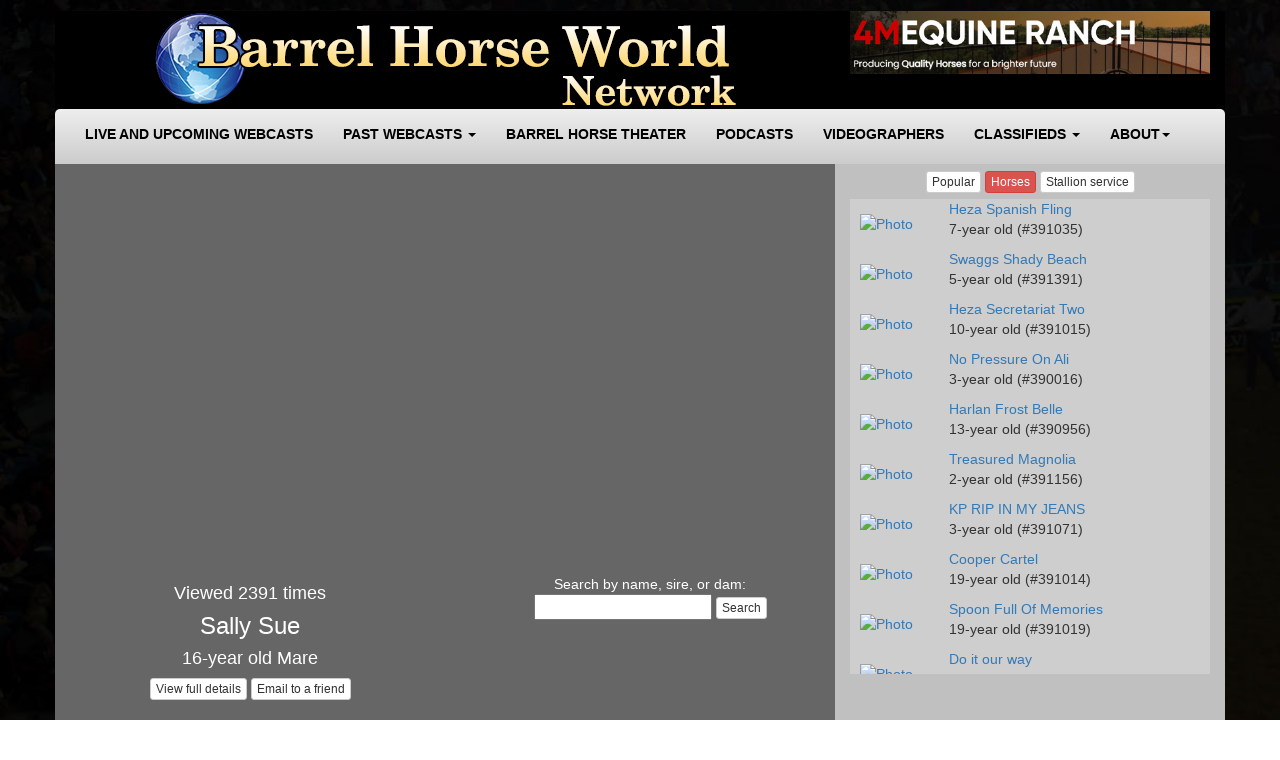

--- FILE ---
content_type: text/html; charset=utf-8
request_url: https://barrelhorseworldnetwork.com/Horses/Video/383756?sort=Random
body_size: 3966
content:
<!DOCTYPE html>
<html>
<head>
    <meta charset="utf-8" />
    <meta name="viewport" content="width=device-width, initial-scale=1.0">
    <title>Barrel Horse Theater</title>

    <link href="/Content/css?v=ncSTcu_NCN9THYcsQ8CGdXnX5GZWujYrjry-ZdmIrKQ1" rel="stylesheet"/>

    <script src="/bundles/jquery?v=IM1l7sKmFkruPtImh5HHT6qoBYupgXaOkKWT-XvXWYo1"></script>

    <script src="/bundles/bootstrap?v=02I37B8URpB7hqkZrxMEO7o6VbDywYH_vuXan7A7mR81"></script>


    

    <link rel="canonical" href="https://barrelhorseworld.com/videos.asp?id=383756">

<meta http-equiv="Content-Type" content="text/html"/>
<meta content="STyl4DnwLmL4YIJmxljQTGisq8SuIiUvW4y0NrPK8iA" name="google-site-verification" />
<link href="https://barrelhorseworldnetwork.com/images/favicons/apple-touch-icon.png" rel="apple-touch-icon" sizes="180x180" />
<link href="https://barrelhorseworldnetwork.com/images/favicons/favicon-32x32.png" rel="icon" sizes="32x32" type="image/png" />
<link href="https://barrelhorseworldnetwork.com/images/favicons/favicon-16x16.png" rel="icon" sizes="16x16" type="image/png" />
<link href="https://barrelhorseworldnetwork.com/images/favicons/site.webmanifest" rel="manifest" />
<link color="#000000" href="https://barrelhorseworldnetwork.com/images/favicons/safari-pinned-tab.svg" rel="mask-icon" />
<link href="https://barrelhorseworldnetwork.com/images/favicons/favicon.ico" rel="shortcut icon" />
<meta content="#2b5797" name="msapplication-TileColor" />
<meta content="http://barrelhorseworldnetwork.com/images/favicons/browserconfig.xml" name="msapplication-config" />
<meta content="#000000" name="theme-color" /><!-- Global site tag (gtag.js) - Google Analytics --><script async src="https://www.googletagmanager.com/gtag/js?id=G-DRKSS6C6X7"></script><script>
  window.dataLayer = window.dataLayer || [];
  function gtag(){dataLayer.push(arguments);}
  gtag('js', new Date());

  gtag('config', 'G-DRKSS6C6X7');
</script>
</head>

<body>
    <div class="container">
        
<div id="fixed_icons">&nbsp;</div>
<style type="text/css">#fixed_icons { background: transparent; width: 48px; position: fixed; top: 30%; right: 0; }
 #fixed_icons a { display: block; text-indent: 24px; height: 48px; padding-bottom:3px; text-decoration: none; }
 #fixed_icons #facebook { background: url('https://horsesportsnetwork.com/Uploads/Public/Homepage/facebook.png') no-repeat; }
</style>
<nav class="navbar navbar-top navbar-inverse" role="navigation">
<div class="row" style="background-color: black">
<div class="col-lg-8"><a href="https://barrelhorseworldnetwork.com"><img class="img-responsive" src="https://barrelhorseworldnetwork.com/Uploads/Public/Homepage/bhwn-logo.png" style="text-align: center; margin: 0px auto;" /></a></div>

<div class="col-lg-4 hidden-xs" style="text-align:right;"><!--<script async src="//revive.horsetrailerworld.com/live/www/delivery/asyncjs.php"></script>--><a href="https://4mequine.com/" target="_blank"><img src="/Uploads/Public/Homepage/4m.jpg" class="img-fluid img-responsive" alt="4M Equine"></a></div>
</div>

<div class="row">
<div class="navbar-header"><button class="navbar-toggle" data-target=".navbar-collapse" data-toggle="collapse" type="button"><span class="sr-only">Toggle navigation</span><span class="icon-bar">&nbsp;</span> <span class="icon-bar">&nbsp;</span> <span class="icon-bar">&nbsp;</span></button></div>
<!-- Collect the nav links, forms, and other content for toggling -->

<div class="collapse navbar-collapse navbar-ex1-collapse">
<ul class="nav navbar-nav">
	<li><a class="hsnNavLink" href="/">Live and Upcoming Webcasts</a></li>
	<li class="dropdown"><a class="hsnNavLink dropdown-toggle" data-toggle="dropdown" href="#">Past Webcasts <span class="caret hsnCaret"> </span></a>
	<ul class="dropdown-menu">
		<li><a href="/Events/Past/?type=BarrelRacing">Barrel Racing</a></li>
		<li><a href="/Events/Past/?type=MountedShooting">Mounted Shooting</a></li>
		<li><a href="/Events/Past/?type=TeamPenning">Team Penning</a></li>
		<li><a href="/Events/Past/?type=TeamRoping">Team Roping</a></li>
		<li><a href="/Events/Past/?type=HorseShow">Horse Show</a></li>
		<li><a href="/Events/Past/?type=HorseSale">Horse Sale</a></li>
		<li><a href="/Events/Past/?type=Rodeo">Rodeos</a></li>
	</ul>
	</li>
	<li><a class="hsnNavLink" href="/Horses/Video/">Barrel Horse Theater</a></li>
	<li><a class="hsnNavLink" href="https://barreltalkradio.com" target="_blank">Podcasts</a></li>
	<li><a class="hsnNavLink" href="/Pages/Videographers">Videographers</a></li>
	<li class="dropdown"><a class="hsnNavLink dropdown-toggle" data-toggle="dropdown" href="/">Classifieds <span class="caret hsnCaret"> </span></a>
	<ul class="dropdown-menu">
		<li><a href="/Horses/List">Barrel horses for sale</a></li>
		<li><a href="/Trailers/List">Horse trailers for sale</a></li>
	</ul>
	</li>
	<li class="dropdown"><a class="hsnNavLink dropdown-toggle" data-toggle="dropdown" href="/">About<span class="caret hsnCaret"> </span></a>
	<ul class="dropdown-menu">
		<li><a href="/Pages/About-Us">About Us</a></li>
		<li><a href="/Pages/Contact-Us">Contact Us</a></li>
		<li><a href="/Pages/Rates">Rate Page</a></li>
	</ul>
	</li>
</ul>
</div>
</div>
<!-- /.navbar-collapse --></nav>


        



    <div class="row" style="background-color:#c0c0c0;">
        <div class="col-xs-8 theaterVideoBox" style="padding-bottom:10px;">
                <p><iframe class="youtube-player" type="text/html" width="640" height="385" src="https://www.youtube.com/embed/iVr9AwENLLM?si=JNr7UjLjp8QHptCN" allowfullscreen frameborder="0"></iframe></p>
            

            <div class="row">
                    <div class="col-xs-6" style="color:white;padding-bottom:10px;">
                        <h4>Viewed 2391 times</h4>
                        <h3 style="margin: 0;">Sally Sue</h3>
                        <h4>        16-year old
Mare</h4>
                        <a class="btn btn-xs btn-default" href="https://barrelhorseworld.com/Barrel-Horses/383756/Sally-Sue">View full details</a>
                        <a class="btn btn-xs btn-default" href="/cdn-cgi/l/email-protection#[base64]">Email to a friend</a>
                    </div>
                <div class="col-xs-6">
                    <div style="margin-left: 20px;color:white;">
                        Search by name, sire, or dam:<br />
<form action="/Horses/Video/383756" method="post">                                <input type="hidden" name="sort" value="search" />
                                <input type="text" name="SearchName" maxlength="20" />
                                <input type="submit" class="btn btn-default btn-xs" value="Search" />
</form>
                    </div>
                </div>
            </div>
            
        </div>
        <div class="col-xs-4" style="background-color:#C0C0C0;">
            <div style="text-align: center; line-height: 35px;">
                <a href="/Horses/video/383756?sort=views" class="        btn  btn-default btn-xs
">Popular</a>
                <a href="/Horses/video/383756" class="        btn btn-danger btn-xs
">Horses</a>
                <a href="/Horses/video/383756?sort=StallionService" class="        btn  btn-default btn-xs
">Stallion service</a>
            </div>
            <div style="height: 475px; padding-left: 10px; overflow: auto;background-color:#cecece">
<table width="100%" cellpadding="5" >
        <tr>
            <td>        <a href="/Horses/Video/391035?sort=Random" target="_blank">
            <img width="35" border="0" src="https://barrelhorseworld.com/horseimages/391035sm.jpg" alt="Photo" />
        </a>
</td>
            <td>
<a href="/Horses/Video/391035?sort=Random">Heza Spanish Fling</a><br />

                <p>        7-year old
 (#391035)</p>
            </td>
        </tr>
        <tr>
            <td>        <a href="/Horses/Video/391391?sort=Random" target="_blank">
            <img width="35" border="0" src="https://barrelhorseworld.com/horseimages/391391sm.jpg" alt="Photo" />
        </a>
</td>
            <td>
<a href="/Horses/Video/391391?sort=Random">Swaggs Shady Beach</a><br />

                <p>        5-year old
 (#391391)</p>
            </td>
        </tr>
        <tr>
            <td>        <a href="/Horses/Video/391015?sort=Random" target="_blank">
            <img width="35" border="0" src="https://barrelhorseworld.com/horseimages/391015sm.jpg" alt="Photo" />
        </a>
</td>
            <td>
<a href="/Horses/Video/391015?sort=Random">Heza Secretariat Two</a><br />

                <p>        10-year old
 (#391015)</p>
            </td>
        </tr>
        <tr>
            <td>        <a href="/Horses/Video/390016?sort=Random" target="_blank">
            <img width="35" border="0" src="https://barrelhorseworld.com/horseimages/390016sm.jpg" alt="Photo" />
        </a>
</td>
            <td>
<a href="/Horses/Video/390016?sort=Random">No Pressure On Ali</a><br />

                <p>        3-year old
 (#390016)</p>
            </td>
        </tr>
        <tr>
            <td>        <a href="/Horses/Video/390956?sort=Random" target="_blank">
            <img width="35" border="0" src="https://barrelhorseworld.com/horseimages/390956sm.jpg" alt="Photo" />
        </a>
</td>
            <td>
<a href="/Horses/Video/390956?sort=Random">Harlan Frost Belle</a><br />

                <p>        13-year old
 (#390956)</p>
            </td>
        </tr>
        <tr>
            <td>        <a href="/Horses/Video/391156?sort=Random" target="_blank">
            <img width="35" border="0" src="https://barrelhorseworld.com/horseimages/391156sm.jpg" alt="Photo" />
        </a>
</td>
            <td>
<a href="/Horses/Video/391156?sort=Random">Treasured Magnolia</a><br />

                <p>        2-year old
 (#391156)</p>
            </td>
        </tr>
        <tr>
            <td>        <a href="/Horses/Video/391071?sort=Random" target="_blank">
            <img width="35" border="0" src="https://barrelhorseworld.com/horseimages/391071sm.jpg" alt="Photo" />
        </a>
</td>
            <td>
<a href="/Horses/Video/391071?sort=Random">KP RIP IN MY JEANS</a><br />

                <p>        3-year old
 (#391071)</p>
            </td>
        </tr>
        <tr>
            <td>        <a href="/Horses/Video/391014?sort=Random" target="_blank">
            <img width="35" border="0" src="https://barrelhorseworld.com/horseimages/391014sm.jpg" alt="Photo" />
        </a>
</td>
            <td>
<a href="/Horses/Video/391014?sort=Random">Cooper Cartel</a><br />

                <p>        19-year old
 (#391014)</p>
            </td>
        </tr>
        <tr>
            <td>        <a href="/Horses/Video/391019?sort=Random" target="_blank">
            <img width="35" border="0" src="https://barrelhorseworld.com/horseimages/391019sm.jpg" alt="Photo" />
        </a>
</td>
            <td>
<a href="/Horses/Video/391019?sort=Random">Spoon Full Of Memories</a><br />

                <p>        19-year old
 (#391019)</p>
            </td>
        </tr>
        <tr>
            <td>        <a href="/Horses/Video/391211?sort=Random" target="_blank">
            <img width="35" border="0" src="https://barrelhorseworld.com/horseimages/391211sm.jpg" alt="Photo" />
        </a>
</td>
            <td>
<a href="/Horses/Video/391211?sort=Random">Do it our way</a><br />

                <p>        12-year old
 (#391211)</p>
            </td>
        </tr>
        <tr>
            <td>        <a href="/Horses/Video/391317?sort=Random" target="_blank">
            <img width="35" border="0" src="https://barrelhorseworld.com/horseimages/391317sm.jpg" alt="Photo" />
        </a>
</td>
            <td>
<a href="/Horses/Video/391317?sort=Random">Bring Your A Game</a><br />

                <p>        10-year old
 (#391317)</p>
            </td>
        </tr>
        <tr>
            <td>        <a href="/Horses/Video/361215?sort=Random" target="_blank">
            <img width="35" border="0" src="https://barrelhorseworld.com/horseimages/361215sm.jpg" alt="Photo" />
        </a>
</td>
            <td>
<a href="/Horses/Video/361215?sort=Random">First Down French</a><br />

                <p>        20-year old
 (#361215)</p>
            </td>
        </tr>
        <tr>
            <td>        <a href="/Horses/Video/391133?sort=Random" target="_blank">
            <img width="35" border="0" src="https://barrelhorseworld.com/horseimages/391133sm.jpg" alt="Photo" />
        </a>
</td>
            <td>
<a href="/Horses/Video/391133?sort=Random">BH Fiesta Moonflash</a><br />

                <p>        4-year old
 (#391133)</p>
            </td>
        </tr>
        <tr>
            <td>        <a href="/Horses/Video/390920?sort=Random" target="_blank">
            <img width="35" border="0" src="https://barrelhorseworld.com/horseimages/390920sm.jpg" alt="Photo" />
        </a>
</td>
            <td>
<a href="/Horses/Video/390920?sort=Random">Knock HimOut</a><br />

                <p>        9-year old
 (#390920)</p>
            </td>
        </tr>
        <tr>
            <td>        <a href="/Horses/Video/390525?sort=Random" target="_blank">
            <img width="35" border="0" src="https://barrelhorseworld.com/horseimages/390525sm.jpg" alt="Photo" />
        </a>
</td>
            <td>
<a href="/Horses/Video/390525?sort=Random">Fiery Corona</a><br />

                <p>        7-year old
 (#390525)</p>
            </td>
        </tr>
        <tr>
            <td>        <a href="/Horses/Video/391366?sort=Random" target="_blank">
            <img width="35" border="0" src="https://barrelhorseworld.com/horseimages/391366sm.jpg" alt="Photo" />
        </a>
</td>
            <td>
<a href="/Horses/Video/391366?sort=Random">Huck Berry</a><br />

                <p>        12-year old
 (#391366)</p>
            </td>
        </tr>
        <tr>
            <td>        <a href="/Horses/Video/391003?sort=Random" target="_blank">
            <img width="35" border="0" src="https://barrelhorseworld.com/horseimages/391003sm.jpg" alt="Photo" />
        </a>
</td>
            <td>
<a href="/Horses/Video/391003?sort=Random">Frenchalicious</a><br />

                <p>        16-year old
 (#391003)</p>
            </td>
        </tr>
        <tr>
            <td>        <a href="/Horses/Video/391176?sort=Random" target="_blank">
            <img width="35" border="0" src="https://barrelhorseworld.com/horseimages/391176sm.jpg" alt="Photo" />
        </a>
</td>
            <td>
<a href="/Horses/Video/391176?sort=Random">Keepin Halos Fame</a><br />

                <p>        5-year old
 (#391176)</p>
            </td>
        </tr>
        <tr>
            <td>        <a href="/Horses/Video/391331?sort=Random" target="_blank">
            <img width="35" border="0" src="https://barrelhorseworld.com/horseimages/391331sm.jpg" alt="Photo" />
        </a>
</td>
            <td>
<a href="/Horses/Video/391331?sort=Random">Belle of the Balls</a><br />

                <p>        17-year old
 (#391331)</p>
            </td>
        </tr>
        <tr>
            <td>        <a href="/Horses/Video/356004?sort=Random" target="_blank">
            <img width="35" border="0" src="https://barrelhorseworld.com/horseimages/356004sm.jpg" alt="Photo" />
        </a>
</td>
            <td>
<a href="/Horses/Video/356004?sort=Random">Hankerelse</a><br />

                <p>        12-year old
 (#356004)</p>
            </td>
        </tr>
        <tr>
            <td>        <a href="/Horses/Video/391387?sort=Random" target="_blank">
            <img width="35" border="0" src="https://barrelhorseworld.com/horseimages/391387sm.jpg" alt="Photo" />
        </a>
</td>
            <td>
<a href="/Horses/Video/391387?sort=Random">Maxiums De Zing</a><br />

                <p>        16-year old
 (#391387)</p>
            </td>
        </tr>
        <tr>
            <td>        <a href="/Horses/Video/391097?sort=Random" target="_blank">
            <img width="35" border="0" src="https://barrelhorseworld.com/horseimages/391097sm.jpg" alt="Photo" />
        </a>
</td>
            <td>
<a href="/Horses/Video/391097?sort=Random">Ima Rolling Star</a><br />

                <p>        4-year old
 (#391097)</p>
            </td>
        </tr>
        <tr>
            <td>        <a href="/Horses/Video/390996?sort=Random" target="_blank">
            <img width="35" border="0" src="https://barrelhorseworld.com/horseimages/390996sm.jpg" alt="Photo" />
        </a>
</td>
            <td>
<a href="/Horses/Video/390996?sort=Random">Lotta Hotta</a><br />

                <p>        6-year old
 (#390996)</p>
            </td>
        </tr>
        <tr>
            <td>        <a href="/Horses/Video/391200?sort=Random" target="_blank">
            <img width="35" border="0" src="https://barrelhorseworld.com/horseimages/391200sm.jpg" alt="Photo" />
        </a>
</td>
            <td>
<a href="/Horses/Video/391200?sort=Random">Puddin Dash</a><br />

                <p>        4-year old
 (#391200)</p>
            </td>
        </tr>
        <tr>
            <td>        <a href="/Horses/Video/391158?sort=Random" target="_blank">
            <img width="35" border="0" src="https://barrelhorseworld.com/horseimages/391158sm.jpg" alt="Photo" />
        </a>
</td>
            <td>
<a href="/Horses/Video/391158?sort=Random">C Chicks Gun Ashaken</a><br />

                <p>        2-year old
 (#391158)</p>
            </td>
        </tr>
</table>



            </div>
        </div>
    </div>



<div class="row bhwTheaterContent">
    <div class="col-xs-12 aligncenter">
        <h3>Recently Viewed</h3>
    </div>
</div>
<div class="row bhwTheaterContent">
</div>







<div class="row">
<div class="footer" style="border-top:thick #993300 solid;padding-left:15px;padding-right:15px;text-decoration:none;padding-bottom:100px;">
<div class="col-lg-12"><a href="/">Watch Live Webcasts</a> <b>&middot;</b> <a href="/Events/Past/?type=BarrelRacing">Barrel Racing Archives</a> <b>&middot;</b> <a href="/Horses/Video/">Barrel Horse Theater</a> <b>&middot;</b> <a href="/Horses/List/">Barrel Horse Classifieds</a> <b>&middot;</b> <a href="/Trailers/List/">Horse Trailers for Sale</a><br />
<br />
<a href="/Pages/About-Us">About Us</a> <b>&middot;</b> <a href="/Pages/Rate-Page">Rate Page</a> <b>&middot;</b> <a href="/Pages/Contact-Us">Contact Us</a> <b>&middot;</b> <a href="https://barrelhorseworldnetwork.com/Account/Login">Webcaster Login</a>
<div style="float:right;">Copyright &copy; Barrel Horse World Network. All rights reserved, including digital rights.</div>

<div style="clear:both">&nbsp;</div>
</div>
</div>
</div>
<!-- Global site tag (gtag.js) - Google Analytics --><script data-cfasync="false" src="/cdn-cgi/scripts/5c5dd728/cloudflare-static/email-decode.min.js"></script><script async src="https://www.googletagmanager.com/gtag/js?id=UA-129520515-1"></script><script>
  window.dataLayer = window.dataLayer || [];
  function gtag(){dataLayer.push(arguments);}
  gtag('js', new Date());

  gtag('config', 'UA-129520515-1');
</script>

    </div>

    


<script defer src="https://static.cloudflareinsights.com/beacon.min.js/vcd15cbe7772f49c399c6a5babf22c1241717689176015" integrity="sha512-ZpsOmlRQV6y907TI0dKBHq9Md29nnaEIPlkf84rnaERnq6zvWvPUqr2ft8M1aS28oN72PdrCzSjY4U6VaAw1EQ==" data-cf-beacon='{"version":"2024.11.0","token":"37a1e64033414065bda80bd4f94fffba","r":1,"server_timing":{"name":{"cfCacheStatus":true,"cfEdge":true,"cfExtPri":true,"cfL4":true,"cfOrigin":true,"cfSpeedBrain":true},"location_startswith":null}}' crossorigin="anonymous"></script>
</body>
